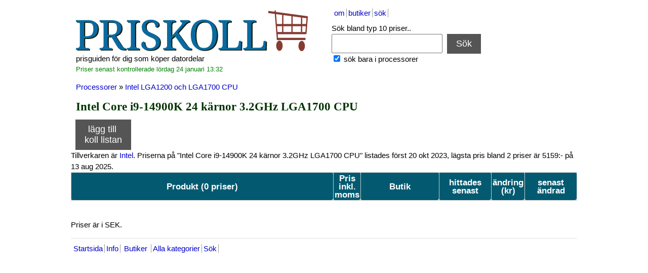

--- FILE ---
content_type: text/html; charset=utf-8
request_url: https://priskoll.se/pno_21758.html
body_size: 1573
content:

<!DOCTYPE html>
<html lang="sv-SE">
<head>
<title>Jämför priser på "Intel Core i9-14900K 24 kärnor 3.2GHz LGA1700 CPU", lägsta pris bland 2 priser är 5159:- på 13 aug 2025.</title>
<meta name="Description" content="J&auml;mf&ouml;relse av priserna p&aring; &quot;Intel Core i9-14900K 24 k&amp;auml;rnor 3.2GHz LGA1700 CPU&quot; i Sverige, l&auml;gsta pris bland 2 priser &auml;r 5159:- p&aring; 13 aug 2025." />
<link rel="SHORTCUT ICON" href="favicon.ico" />
<link rel="STYLESHEET" type="text/css" href="style.css" />
<meta name=viewport content="width=device-width, initial-scale=1"/><meta http-equiv="Content-Type" content="text/html; charset=utf-8" />

<script type="text/javascript" src="/jquery.js"></script>
<script type="text/javascript" src="/pk.js"></script>
<!-- Google tag (gtag.js) -->
<script async src="https://www.googletagmanager.com/gtag/js?id=G-5KVF5BZFXK"></script>
<script>
  window.dataLayer = window.dataLayer || [];
  function gtag(){dataLayer.push(arguments);}
  gtag('js', new Date());
  gtag('config', 'G-5KVF5BZFXK');
  
   
</script>
</head>
<body>
<div class="top"><div>
<a href="/" title="startsida" accesskey="h"><img src="images/priskoll.svg" width="460" height="90" sizes="(min-width: 450px) 50vw, 65vw" alt="Priskoll logga"/></a>
<p>prisguiden för dig som köper datordelar</p><div class="topvsm grn">Priser senast kontrollerade lördag 24 januari 13:32</div>
</div>
<div class="tn">
<ul class="inl"><li><a href="about.php" title="Om priskoll">om</a></li><li><a href="company.php" title="lista över butiker i prisjämförelsen">butiker</a></li><li><a href="search.php?sc=Processorer_2">sök</a></li></ul><form action="search.php" name="sbox" id="sbox"><label for="q">Sök 
bland typ 10 priser..</label><br/><input type="text" name="q" id="q" size="15" value="" alt="Sök - tre tecken min"/><button value="Sök">Sök</button> <br/>
<input type="checkbox" value="Processorer_2" name="sc" id="sc" checked="checked" /><label for="sc"> sök bara i processorer</label>&nbsp;<div class="sugB" id="sugB"><div class="sug" id="aSug"></div></div></form>
</div></div><a name="top" id="top"></a> 

<div class="h"><a href="cat_2.html">Processorer</a>	&raquo; <a href="cat_2.html?g=263">Intel LGA1200 och LGA1700 CPU</a></div><h1>Intel Core i9-14900K 24 kärnor 3.2GHz LGA1700 CPU</h1><div class="w"><form action="/"><input type="hidden" name="wishlist" value="gse"/><button type="submit">lägg till <br/>koll listan</button></form></div>Tillverkaren är <a href="http://www.intel.com/">Intel</a>. Priserna på &quot;Intel Core i9-14900K 24 kärnor 3.2GHz LGA1700 CPU&quot; listades först 20 okt 2023, lägsta pris bland 2 priser är 5159:- på 13 aug 2025.<table id="ptable">
<colgroup id=pcols>
<col width="50%"/>
<col width="5%"/>
<col width="15%"/>
<col width="10%"/>
<col width="5%"/>
<col width="10%"/>
</colgroup>
<thead><tr><th>Produkt (0 priser)</th><th>Pris<br/>inkl.<br/>moms</th><th>Butik</th><th>hittades senast</th><th>&auml;ndring<br/>(kr)</th><th>senast &auml;ndrad</th></tr></thead>

<tbody id="sortablebody"></tbody>
</table>
	<br style="clear:both"/>

<p>
Priser är i SEK.</p><hr />
<ul class="inl"><li><a href="/" title="hem">Startsida</a></li><li><a href="about.php" title="Om priskoll">Info</a></li><li><a href="company.php" title="lista över butiker i prisjämförelsen"> Butiker </a></li><li><a href="sitemap.php">Alla kategorier</a></li><li><a href="search.php">Sök</a></li></ul>



</body>
</html>


--- FILE ---
content_type: text/css
request_url: https://priskoll.se/style.css
body_size: 2538
content:
html, body {
    font-family: 'Franklin Gothic Medium', 'Arial Narrow', Arial, sans-serif;
    font-size: 15px;
    line-height: 1.5;
}
body{max-width: 1000px;
margin:0 auto;
}

a:link{color:#0000CC;}
a:link, a:visited {	text-decoration: none;}
a:hover {text-decoration: underline;}

h1{
font-size : 100%;
font-family: Georgia, "Bitstream Charter", serif;
}

h2, h3,h4, h5,th,td,p,div{
font-size : 100%;

}

table{
padding : 0;
empty-cells : show;
font-size : 1em;
line-height: 1.1em;
background-color : #fff;
border-collapse: collapse;


}
td{
	padding: .4em .4em .5em .4em;
	border:none;

}

tr:nth-child(even) {background: #fbfbff}
tr:nth-child(odd) {background: #e9e9e9}
td:nth-child(5), td:nth-child(3), td:nth-child(2) {
border-left:1px solid grey;
}
td:nth-child(5), td:nth-child(6)  {
	/*background: #e7e2d2;*/
	word-break: break-word;

}


ul,ol {
padding-left: 1.4em;
margin-left: .1em;
list-style: circle outside;
}
ul.catlist{
max-width: 48%;
}


ol li{
padding-bottom : 10px;
margin-bottom : 10px;
}

ul li{
margin-top : 0.25em;
}

ul.inl{

padding: 0;
margin: 0;
padding-left : .15em;

}

ul.inl li{
display: inline;
list-style-type: none;
}

ul.inl li a{
padding: 0 0.2em ;
border-right: 1px solid #999;

}

ul.plist
{
margin-left: .2em; padding-left: 0;
margin-top: 0em;
list-style: none outside;
}

ul.plist li
{
background-color: #FAFAFA;
margin-left: .6em;
margin-top: 1em;
padding-left: .4em;
line-height: 1.4em;
}

ul.plist li.b {
background-color: #FFFFF0;
border: 1px solid #aFcAa1;
padding: .6em;
}

form{
margin : 0;
padding : 0;
padding-top : .5em;
}

hr{
height : 1pt;
color : #e0e0e0;
border-style : solid none none none;
}
.ad{
padding: 0;
margin: 0;
width : 728px;
height : 90px;
background-color : #FFF;
}
.c{
	text-align: center;
	margin-left:auto;
	margin-right:auto;
}

.b tr td,.b tr {
vertical-align: bottom;
padding: 0;
margin: 0;
}

#leftcol ul li, #rightcol ul li{
font-size: 1em;
}
 
#leftcol, #rightcol {
width:45%;
float:left;
padding-left :1em;
border-left :thin solid #eee;
}

#featured-stores, #feedback, #feedbackform, .feedback, .newp, .filters {
width:190px;
float: right;
margin :.3em .3em  1.5em .3em;
padding:.7em .7em 1em .7em;
border: 1px solid #ddd;
background-color : #FAFAFA;

}
.newp{
	width: 35%;
max-width: 250px;
margin-top:-50px;
margin-right:-1px;
margin-bottom : 2px;
padding-bottom : .2em;
}

.filters{
width:20em;
margin-bottom : 1px;
padding-bottom : .1em;
}

.filt{
border: 1px solid #333;
border-radius: 2px; 
background-color : #bbb;
}
.fil{
border: 1px solid #eee;

border-radius: 2px; 

}

#featured-stores p{
margin: 0;
padding: 0;
padding-top: .7em;
}

#atstore {
width:67%;
float: left;
padding-top : 1em;
padding-bottom : 1em;
clear : left;
}

#abstore {
margin-right : 230px;
clear : left;
}	

.smlogo, .smlogol
{
float : right;
padding-right : .5em;
height : 50px;
border : 0;
}

.smlogol
{
float : left;
padding-left : .5em;
}

.mlogo
{
height : 50px;
margin-top : 1em;
border : 1px solid #eee;
}

.logoc, .logo{
float: left;
margin-right: 7px;
margin-top: 7px;
margin-bottom: 7px;
border: thin solid #eee;
clear: right;

}
.logo{
height : 60px;
width : 468px;
}

.pl{
font-size : 110%;
}

.grn {color: #008000;}
.red,red{color: #660000;}
.orange{
background-color : #FFCC66;
font-size : 1.1em;
}

input select {
font-size : 92%;
}


thead tr th, tr.hed th{
color: #fff;
font-size : 1.1em;
margin: 3px 3px 1px 2px;
background-color: rgb(3, 90, 112);
border: 1px solid #ccc;

border-radius: 4px; 

}


.vsm{
font-size: 0.85em;
}
.hlf{
color: #011;
width : 50%;
}

.g, small.g a:link, small.g a:visited{
color : #666;
text-decoration: none;
}
small.g a:hover {text-decoration: underline; color: black;}

th, .smG th{
padding: 3px 1px 3px 1px;
font-size: 1.1em;
border-radius: 2px; 
background: #cdd9e3;
}
tr.hed th{
	background: #d4dbe0;
	color : #000;
}


.smW td,  .smG td, .smLG td{
border-right: 1px solid #EEE;
border-bottom: 1px solid #DDD;
padding: .4em .4em .3em .5em;
}
th small{
font-weight: normal;
}

.smW td, .smW th, .W{
background-color : White;
}

tr.smLG td.smW, tr.smG td.smW{
background-color : White;
vertical-align : top;
padding : .3em 0 .3em 0;

}
.smG td,   div.smG{
background-color : #FAFAFA;
}



div.smG{
border:1px solid #FAFAFA;
border-right:1px solid #E9E9E9;
}

div.smG ul,div.feedback ul,div.newp ul,tr.smLG td ul{
list-style-type:none;
margin: 0;
padding: 0;
padding-left: .6em;
}

div.notes{
float:right;
width:15em;
max-width:50%;
margin-top:-2em;

}
.smLG td{
text-align: left;
padding: .2em .7em .4em .3em;
background-color: #FAFAFA;
}
td.smLGC a img, td.smLGC img{
margin : 10px 0px 5px 0px;
border : 1px solid #DCDCDC;
}
 td.smLGC{ 
text-align: center;
background-color : #FAFAFA;
vertical-align : bottom;
}

button, #bq, #all{
 font-size: 1.2em;
}
button{
	color: white;
	background-color: #555555;
	border: none;
	padding: .5em 1em;
	margin-left: .5em;
	cursor: pointer;
   }
   

table.sm{ /*admin*/
border: 1px solid #AAA;
background-color: #E9E9E9;
width: 40em;
}

table.sm tr td{
text-align: left;
background-color : #FAFAFA;

}

table.co tr td{
border-left: 1px solid #DCDCDC;
padding : 2px 0 0 7px;

}
table.co tr th{
padding : 3px 0px 4px 0px;

}


.r, td.r , th.r, .r strong{
text-align : right;
}

h5{
font-size : 1.0em;
padding-bottom : 1px;
margin-bottom : 1px;
margin-top : 1px;
padding-top : 1px;
}
h1 {
font-size : 1.5em;
margin : 0.5em 0  1px 10px;
padding : 0;
color: #030;
clear:left;
}

h3, h2, td.nav h2 {
padding-top : 0.7em;
margin : 0.5em 0  1px 4px;
font-size : 1.4em;
color: #030;
clear:left;
}
.newp h2 {
padding-top : 0;
margin-bottom : 0.2em;
margin-top : 0;
}

h4{
font-size : 1.2em;
}

.h{clear:left;padding-top : 0.5em;
	margin : 0.5em 0  1px 10px;
}

.b{ font-weight : bold;}

div.nav div.w, .rght {
text-align:right;
display: inline;
border : none;
padding: 0 0 0 0;
padding-top:1em;

}

div.top{
padding: 1em 0;
margin: 0  auto 0 10px;
width:100%;

}
#top {
clear:both;
width:100%;
display:block; 

}
#sbox input,select, input#bq{
font-size:1.3em;
padding: .3em .6em;


}

div.topvsm {

font-size: 0.85em;
padding: 0 1em 0 1em;
}

div.top div {
float: left;
margin: 0 1em 0 0;
padding: 0 1em 0 0;


}
div.top div a img {
float: left;
margin: 0 15px 0 0px;

}
div.top div p {
clear:both;
margin: 0;

}


.sugB {
display: none;
font-size: 0.9em;
margin: 0.5em 0 0 0;
padding: 0.3em;
height: 20em;
background-color: #fcfcfc;
border: 1px solid #000;
overflow: auto;
box-shadow: 0px 3px 3px rgba(0,0,0,0.2);
position: absolute;	
top: 4.5em;
left: 0;
float: left;
width: 19em;
z-index: 100;

}
.sug {
    margin: 0;
    padding: 0;
}
.sug ul {
    margin: 0;
    padding: 0;
	text-align:left;
}

.sug li {
    margin: 0 0 0.4em 0;
    padding: 0;
	width: 18em;
	border-bottom: 1px solid grey;
}

td.pw
{
padding-left: 22px;
background: url(logo/pw.gif) no-repeat left;
}
td.pi
{
padding-left: 22px;
background: url(logo/pi.gif) no-repeat left;
}

#ptable{
border:none; 
width:100%; 

}
div.wrapper{

	clear:both;
	position:relative;
	padding-right:171px;
	padding-left: 10px;
	overflow:hidden;

}

div.left_box{
    margin: 0;
	width: 100%;
}
div.left_box h1, div.left_box h2{
margin-left:0;
}

div.right_box{
    float: right;
	text-align:center;
	padding: 0 auto 0 auto;
	 width: 161px;          /* RC width */
  margin-right: -171px;   /*RC width */
}
@media only screen and (max-width: 480px){
body {
   width:100%;
     max-width:100%;
}
div.top div img{

width:100%;
   max-width:100%;


}
}



--- FILE ---
content_type: image/svg+xml
request_url: https://priskoll.se/images/priskoll.svg
body_size: 44396
content:
<?xml version="1.0" encoding="UTF-8" standalone="no"?>
<svg
   xmlns:osb="http://www.openswatchbook.org/uri/2009/osb"
   xmlns:dc="http://purl.org/dc/elements/1.1/"
   xmlns:cc="http://creativecommons.org/ns#"
   xmlns:rdf="http://www.w3.org/1999/02/22-rdf-syntax-ns#"
   xmlns:svg="http://www.w3.org/2000/svg"
   xmlns="http://www.w3.org/2000/svg"
   xmlns:xlink="http://www.w3.org/1999/xlink"
   width="460"
   height="90"
   viewBox="0 0 121.70834 23.8125"
   version="1.1"
   id="svg8">
  <defs
     id="defs2">
    <linearGradient
       id="linearGradient4776"
       osb:paint="solid">
      <stop
         style="stop-color:#102117;stop-opacity:1;"
         offset="0"
         id="stop4774" />
    </linearGradient>
    <font
       horiz-adv-x="1024"
       id="font4681"
       horiz-origin-x="0"
       horiz-origin-y="0"
       vert-origin-x="45"
       vert-origin-y="90"
       vert-adv-y="90">
      <font-face
         units-per-em="1024"
         id="font-face4683"
         font-family="SVGFont 1" />
      <missing-glyph
         d="m 113.33219,817.25509 c -1.05774,0 -1.98372,-0.17498 -2.7754,-0.52539 -0.79167,-0.34393 -1.44571,-0.83475 -1.96484,-1.47071 -0.51913,-0.63593 -0.9084,-1.40464 -1.16797,-2.30664 -0.25957,-0.8955 -0.39062,-1.89489 -0.39062,-2.99804 0,-1.10316 0.13105,-2.1091 0.39062,-3.01758 0.25957,-0.90199 0.64884,-1.67398 1.16797,-2.31641 0.51913,-0.64242 1.16989,-1.13786 1.95508,-1.48828 0.78518,-0.35041 1.70789,-0.52539 2.76562,-0.52539 1.00582,0 1.89708,0.17498 2.67579,0.52539 0.77869,0.35042 1.43468,0.84586 1.96679,1.48828 0.53211,0.64243 0.93449,1.41442 1.20703,2.31641 0.27255,0.90199 0.40821,1.90138 0.40821,2.99805 0,1.10964 -0.13566,2.11231 -0.40821,3.00781 -0.27254,0.90199 -0.67492,1.6707 -1.20703,2.30664 -0.53211,0.64242 -1.18482,1.13654 -1.95703,1.48047 -0.77221,0.35041 -1.6602,0.52539 -2.66601,0.52539 z m -26.330085,-0.0195 c -0.629447,0 -1.210077,-0.0819 -1.742189,-0.24414 -0.532109,-0.16223 -0.993463,-0.39751 -1.382813,-0.70899 -0.389348,-0.30499 -0.693431,-0.68115 -0.914061,-1.1289 -0.214143,-0.44775 -0.322265,-0.95826 -0.322265,-1.5293 0,-0.54509 0.07536,-1.03398 0.224607,-1.46875 0.149251,-0.43477 0.376656,-0.8306 0.681641,-1.1875 0.30499,-0.35041 0.68771,-0.67283 1.14844,-0.96484 0.460727,-0.28553 0.998765,-0.55357 1.615233,-0.80665 0.584023,-0.24009 1.071589,-0.47077 1.460937,-0.6914 0.395838,-0.21414 0.713028,-0.44154 0.953124,-0.68164 0.240099,-0.23361 0.4118,-0.4905 0.515626,-0.76953 0.103827,-0.27904 0.156249,-0.5995 0.156249,-0.96289 0,-0.81115 -0.253611,-1.43437 -0.759764,-1.86914 -0.499666,-0.42829 -1.196295,-0.64258 -2.091799,-0.64258 -0.467217,0 -0.866317,0.0885 -1.197263,0.26367 -0.330949,0.17521 -0.604218,0.40721 -0.818361,0.69922 -0.214141,0.29201 -0.37601,0.63081 -0.486328,1.01367 -0.103826,0.38286 -0.166079,0.78196 -0.185547,1.19727 -0.460727,0 -0.817235,-0.12451 -1.070311,-0.3711 -0.24659,-0.24659 -0.369142,-0.57033 -0.369142,-0.97265 0,-0.41531 0.08324,-0.79803 0.251952,-1.14844 0.16872,-0.34393 0.419055,-0.64013 0.750001,-0.88672 0.337437,-0.2401 0.75292,-0.42818 1.246095,-0.56445 0.499663,-0.13628 1.07374,-0.20313 1.722655,-0.20313 0.746252,0 1.421902,0.0865 2.02539,0.26172 0.603491,0.1817 1.118593,0.44514 1.546876,0.78906 0.428284,0.34393 0.755304,0.76269 0.982422,1.25586 0.233609,0.49967 0.351563,1.06391 0.351563,1.69336 0,0.51264 -0.08519,0.97072 -0.253908,1.37305 -0.168717,0.40881 -0.412499,0.77515 -0.730467,1.09961 -0.317968,0.33094 -0.707239,0.62847 -1.167969,0.89453 -0.454239,0.26605 -0.972618,0.51967 -1.556641,0.75976 -0.577533,0.23361 -1.065099,0.45774 -1.460937,0.67188 -0.395838,0.22063 -0.716304,0.45131 -0.96289,0.69141 -0.240099,0.24658 -0.4118,0.5179 -0.515625,0.8164 -0.103825,0.30499 -0.15625,0.6569 -0.15625,1.05274 0,0.34392 0.0557,0.65456 0.166016,0.93359 0.110312,0.27903 0.268909,0.51626 0.476562,0.71094 0.207653,0.20116 0.461264,0.3532 0.759767,0.45703 0.304988,0.11031 0.648388,0.16601 1.031248,0.16601 0.421796,0 0.775025,-0.0753 1.060547,-0.22461 0.285523,-0.14923 0.5162,-0.34388 0.691407,-0.58398 0.175207,-0.23361 0.299712,-0.5036 0.371091,-0.80859 0.07787,-0.2985 0.115237,-0.60259 0.115237,-0.91407 0.480198,0 0.859639,0.10618 1.138671,0.32032 0.285523,0.22063 0.429686,0.54632 0.429686,0.97461 0,0.29201 -0.08519,0.56988 -0.253904,0.83593 -0.16223,0.27255 -0.402736,0.51305 -0.720704,0.72071 -0.317969,0.20765 -0.707239,0.3728 -1.167969,0.49609 -0.460729,0.12329 -0.988936,0.18555 -1.585936,0.18555 z m -37.212892,-0.20511 v -0.83594 h 0.253906 c 0.220631,0 0.428373,-0.0164 0.623047,-0.0488 0.201164,-0.026 0.37614,-0.0882 0.525391,-0.18554 0.14925,-0.0973 0.26525,-0.23628 0.349609,-0.41797 0.09085,-0.17521 0.136719,-0.40916 0.136719,-0.70117 v -2.60743 -7.16406 c 0,-0.31148 -0.04259,-0.56181 -0.126953,-0.75 -0.08436,-0.18818 -0.200359,-0.33562 -0.34961,-0.43945 -0.14925,-0.0973 -0.324227,-0.16091 -0.52539,-0.19336 -0.194675,-0.0325 -0.405693,-0.0488 -0.632813,-0.0488 h -0.253906 v -0.83789 h 6.201172 v 0.83789 h -0.66211 c -0.220629,0 -0.431649,0.0131 -0.632812,0.0391 -0.194674,0.0324 -0.366375,0.0947 -0.515625,0.18555 -0.14925,0.0909 -0.268527,0.22323 -0.359375,0.39844 -0.08436,0.18169 -0.126953,0.41892 -0.126953,0.71094 v 3.36718 h 1.255859 c 0.98635,0 1.820593,0.12256 2.501953,0.36914 0.681361,0.25308 1.232503,0.5886 1.654297,1.00391 0.421795,0.42179 0.722601,0.90413 0.904297,1.44922 0.188185,0.54509 0.283203,1.11261 0.283203,1.70312 0,0.64892 -0.101571,1.22955 -0.302734,1.74219 -0.194674,0.51264 -0.492204,0.94779 -0.894531,1.30469 -0.402327,0.36339 -0.912829,0.63994 -1.529297,0.82812 -0.616469,0.19468 -1.342588,0.29102 -2.179688,0.29102 z m 12.03125,0 v -0.83594 h 0.253906 c 0.220631,0 0.428373,-0.0164 0.623047,-0.0488 0.201164,-0.026 0.37614,-0.0882 0.525391,-0.18554 0.14925,-0.0973 0.26525,-0.23628 0.349609,-0.41797 0.09085,-0.17521 0.136719,-0.40916 0.136719,-0.70117 v -9.86914 c 0,-0.29202 -0.04587,-0.52925 -0.136719,-0.71094 -0.08436,-0.17521 -0.200359,-0.30759 -0.349609,-0.39844 -0.149251,-0.0908 -0.324227,-0.1531 -0.525391,-0.18555 -0.194674,-0.026 -0.402416,-0.0391 -0.623047,-0.0391 H 61.820463 V 802.8 h 5.802734 v 0.83789 h -0.263672 c -0.220628,0 -0.431649,0.0131 -0.632812,0.0391 -0.194674,0.0324 -0.366375,0.0947 -0.515625,0.18555 -0.14925,0.0909 -0.27048,0.22323 -0.361328,0.39844 -0.08436,0.18169 -0.125,0.41892 -0.125,0.71094 v 4.10742 h 1.654297 l 2.695312,-4.48828 c 0.22712,-0.37637 0.438138,-0.68046 0.632813,-0.91407 0.201163,-0.23361 0.44167,-0.41514 0.720703,-0.54492 0.279033,-0.12978 0.615881,-0.21825 1.011719,-0.26367 0.402327,-0.0454 0.916104,-0.0684 1.539062,-0.0684 h 0.28125 v 0.83789 h -0.05859 c -0.421794,0 -0.791407,0.13238 -1.109375,0.39844 -0.317968,0.26605 -0.644986,0.66515 -0.982422,1.19726 l -2.734378,4.32228 c 0.350411,0.1168 0.700367,0.27212 1.050781,0.4668 0.350414,0.19467 0.664326,0.43845 0.943359,0.73047 0.279033,0.29201 0.503157,0.63541 0.671875,1.03125 0.175207,0.40232 0.263672,0.87023 0.263672,1.40234 0,1.28485 -0.422036,2.24492 -1.265625,2.88086 -0.843589,0.64242 -2.129356,0.96289 -3.855469,0.96289 z m 13.082031,0 v -0.83594 h 0.253907 c 0.227119,0 0.438138,-0.0164 0.632812,-0.0488 0.201163,-0.0324 0.37614,-0.10125 0.525392,-0.20507 0.149249,-0.0973 0.26525,-0.23955 0.349607,-0.42774 0.08436,-0.18818 0.126955,-0.43852 0.126955,-0.75 v -9.69336 c 0,-0.31148 -0.04259,-0.56181 -0.126955,-0.75 -0.08436,-0.18818 -0.200358,-0.33562 -0.349607,-0.43945 -0.149252,-0.0973 -0.324229,-0.16091 -0.525392,-0.19336 -0.194674,-0.0325 -0.405693,-0.0488 -0.632812,-0.0488 h -0.253907 v -0.83789 h 5.802736 v 0.83789 h -0.263673 c -0.22063,0 -0.431649,0.0164 -0.632812,0.0488 -0.201165,0.0324 -0.376142,0.096 -0.525391,0.19336 -0.142761,0.10383 -0.258762,0.25127 -0.34961,0.43945 -0.08436,0.18819 -0.126952,0.43852 -0.126952,0.75 v 9.69336 c 0,0.31148 0.04259,0.56182 0.126952,0.75 0.09085,0.18819 0.206849,0.3304 0.34961,0.42774 0.149249,0.10382 0.324226,0.17263 0.525391,0.20507 0.201163,0.0324 0.412182,0.0488 0.632812,0.0488 h 0.263673 v 0.83594 z m 18.183593,0 v -0.83594 h 0.251955 c 0.220631,0 0.428371,-0.0164 0.623046,-0.0488 0.201163,-0.026 0.37614,-0.0882 0.525391,-0.18554 0.149249,-0.0973 0.267203,-0.23628 0.351563,-0.41797 0.09085,-0.17521 0.136718,-0.40916 0.136718,-0.70117 v -9.86914 c 0,-0.29202 -0.04587,-0.52925 -0.136718,-0.71094 -0.08436,-0.17521 -0.202314,-0.30759 -0.351563,-0.39844 -0.149251,-0.0908 -0.324228,-0.1531 -0.525391,-0.18555 -0.194675,-0.026 -0.402415,-0.0391 -0.623046,-0.0391 H 93.086087 V 802.8 h 5.800781 v 0.83789 h -0.26367 c -0.22063,0 -0.4297,0.0164 -0.63086,0.0488 -0.20116,0.0324 -0.37809,0.096 -0.52734,0.19336 -0.14277,0.10383 -0.25876,0.25127 -0.34961,0.43945 -0.08436,0.18819 -0.126956,0.43852 -0.126956,0.75 v 3.07422 l 1.693356,1.37305 3.437502,-4.92578 c 0.24659,-0.35691 0.47532,-0.65116 0.68946,-0.88477 0.22063,-0.22712 0.47752,-0.40865 0.76953,-0.54492 0.29201,-0.13627 0.65179,-0.23129 1.08008,-0.2832 0.42828,-0.0519 0.9781,-0.0781 1.64648,-0.0781 h 0.21289 v 0.83789 h -0.0391 c -0.36988,0 -0.73294,0.13238 -1.08984,0.39844 -0.35042,0.27254 -0.71675,0.67164 -1.09961,1.19726 l -4.20508,5.85938 2.89062,3.25195 c 0.25957,0.29201 0.50008,0.55218 0.72071,0.7793 0.22712,0.23361 0.44469,0.42824 0.65234,0.58398 0.21414,0.16223 0.42516,0.28479 0.63281,0.36914 0.21415,0.0908 0.43499,0.13672 0.66211,0.13672 v 0.81641 h -4.41015 v -0.81641 c 0.33094,0 0.578,-0.0328 0.74023,-0.0976 0.16223,-0.0584 0.24219,-0.17113 0.24219,-0.33985 0,-0.0973 -0.0177,-0.20546 -0.0566,-0.32226 -0.0324,-0.11681 -0.0914,-0.25247 -0.17578,-0.40821 -0.0779,-0.15574 -0.18927,-0.33071 -0.33204,-0.52539 -0.14276,-0.18818 -0.32101,-0.40575 -0.53515,-0.65234 l -4.126956,-4.73047 v 5.625 c 0,0.31148 0.04259,0.56182 0.126954,0.75 0.0908,0.18819 0.20685,0.3304 0.34961,0.42774 0.14925,0.10382 0.32618,0.17263 0.52734,0.20507 0.20116,0.0324 0.41023,0.0488 0.63086,0.0488 h 0.26367 v 0.83594 z m 28.382813,0 v -0.83594 h 0.25391 c 0.22712,0 0.43814,-0.0164 0.63281,-0.0488 0.20117,-0.0324 0.37614,-0.10125 0.52539,-0.20507 0.14925,-0.0973 0.26525,-0.23955 0.34961,-0.42774 0.0844,-0.18818 0.12695,-0.43852 0.12695,-0.75 v -9.69336 c 0,-0.31148 -0.0426,-0.56181 -0.12695,-0.75 -0.0844,-0.18818 -0.20036,-0.33562 -0.34961,-0.43945 -0.14925,-0.0973 -0.32422,-0.16091 -0.52539,-0.19336 -0.19467,-0.0325 -0.40569,-0.0488 -0.63281,-0.0488 h -0.25391 v -0.83789 h 10.6875 l 0.13672,4.2832 h -1.04101 l -0.19532,-1.48828 c -0.026,-0.21414 -0.0784,-0.42843 -0.15625,-0.64258 -0.0714,-0.21414 -0.17427,-0.40877 -0.31054,-0.58398 -0.13628,-0.16872 -0.31125,-0.30961 -0.52539,-0.41992 -0.20766,-0.10383 -0.46127,-0.1543 -0.75977,-0.1543 h -3.93164 v 11.04688 c 0,0.29201 0.0406,0.52596 0.125,0.70117 0.0908,0.18169 0.21208,0.32063 0.36133,0.41797 0.14925,0.0973 0.32095,0.15959 0.51562,0.18554 0.20116,0.0324 0.41219,0.0488 0.63282,0.0488 h 0.26171 v 0.83594 z m 12.41992,0 v -0.83594 h 0.25391 c 0.22712,0 0.43814,-0.0164 0.63281,-0.0488 0.20117,-0.0324 0.37614,-0.10125 0.52539,-0.20507 0.14926,-0.0973 0.26525,-0.23955 0.34961,-0.42774 0.0844,-0.18818 0.12696,-0.43852 0.12696,-0.75 v -9.69336 c 0,-0.31148 -0.0426,-0.56181 -0.12696,-0.75 -0.0844,-0.18818 -0.20035,-0.33562 -0.34961,-0.43945 -0.14925,-0.0973 -0.32422,-0.16091 -0.52539,-0.19336 -0.19467,-0.0325 -0.40569,-0.0488 -0.63281,-0.0488 h -0.25391 v -0.83789 h 10.68751 l 0.13672,4.2832 h -1.04102 l -0.19532,-1.48828 c -0.026,-0.21414 -0.0784,-0.42843 -0.15624,-0.64258 -0.0714,-0.21414 -0.17428,-0.40877 -0.31055,-0.58398 -0.13628,-0.16872 -0.31125,-0.30961 -0.5254,-0.41992 -0.20765,-0.10383 -0.46125,-0.1543 -0.75975,-0.1543 h -3.93165 v 11.04688 c 0,0.29201 0.0426,0.52596 0.12695,0.70117 0.0909,0.18169 0.21013,0.32063 0.35938,0.41797 0.14925,0.0973 0.32095,0.15959 0.51562,0.18554 0.20117,0.0324 0.41219,0.0488 0.63282,0.0488 h 0.26367 v 0.83594 z m -20.55663,-0.85547 c 0.73976,0 1.36298,-0.13893 1.86913,-0.41797 0.51265,-0.27903 0.92813,-0.6847 1.2461,-1.21679 0.32445,-0.53211 0.55646,-1.1881 0.69922,-1.9668 0.14276,-0.77221 0.21484,-1.65232 0.21484,-2.63867 0,-0.98635 -0.0721,-1.86779 -0.21484,-2.64649 -0.14276,-0.77221 -0.37477,-1.42819 -0.69922,-1.9668 -0.31797,-0.5321 -0.73673,-0.94104 -1.25586,-1.22656 -0.51264,-0.27903 -1.13915,-0.41797 -1.87891,-0.41797 -0.73976,0 -1.36954,0.13894 -1.88867,0.41797 -0.51264,0.28552 -0.9314,0.69446 -1.25586,1.22656 -0.32446,0.53862 -0.56169,1.19459 -0.71093,1.9668 -0.14277,0.7787 -0.2129,1.66014 -0.2129,2.64649 0,0.98635 0.0701,1.86646 0.2129,2.63867 0.14924,0.7787 0.38647,1.43469 0.71093,1.9668 0.33095,0.5321 0.75626,0.93776 1.27539,1.21679 0.51913,0.27904 1.14891,0.41797 1.88868,0.41797 z m -59.63868,-0.0977 h 1.353515 c 0.564556,0 1.040339,-0.0688 1.429688,-0.20507 0.395838,-0.12979 0.718256,-0.33098 0.964844,-0.60352 0.246587,-0.27254 0.424841,-0.61594 0.535156,-1.03125 0.110315,-0.40882 0.164062,-0.89115 0.164062,-1.44922 0,-0.62945 -0.06358,-1.16943 -0.193359,-1.61719 -0.123294,-0.44126 -0.321206,-0.80432 -0.59375,-1.08984 -0.272544,-0.27903 -0.622498,-0.4835 -1.050781,-0.61328 -0.428284,-0.12329 -0.945338,-0.18555 -1.548828,-0.18555 H 53.69351 Z m 12.03125,0 h 1.351562 c 0.564556,0 1.042292,-0.0557 1.431641,-0.16601 0.395838,-0.10383 0.716303,-0.27553 0.962891,-0.51563 0.246587,-0.23361 0.426794,-0.53769 0.537109,-0.91406 0.110315,-0.36988 0.164062,-0.8214 0.164062,-1.35351 0,-0.51914 -0.05242,-0.97394 -0.15625,-1.36329 -0.09734,-0.38934 -0.262484,-0.71309 -0.496093,-0.97265 -0.233609,-0.25957 -0.544245,-0.4542 -0.933594,-0.58399 -0.389349,-0.12978 -0.876914,-0.19531 -1.460937,-0.19531 H 65.72476 Z"
         id="missing-glyph4685" />
    </font>
    <font
       horiz-adv-x="1024"
       id="font4687"
       horiz-origin-x="0"
       horiz-origin-y="0"
       vert-origin-x="45"
       vert-origin-y="90"
       vert-adv-y="90">
      <font-face
         units-per-em="1024"
         id="font-face4689"
         font-family="SVGFont 2" />
      <missing-glyph
         d="M0,0h1000v1024h-1000z"
         id="missing-glyph4691" />
      <glyph
         glyph-name="glyph 1"
         id="glyph4693" />
    </font>
    <linearGradient
       xlink:href="#linearGradient4776"
       id="linearGradient4778"
       x1="70.099609"
       y1="231.9209"
       x2="102.3457"
       y2="231.9209"
       gradientUnits="userSpaceOnUse" />
  </defs>
  <metadata
     id="metadata5">
    <rdf:RDF>
      <cc:Work
         rdf:about="">
        <dc:format>image/svg+xml</dc:format>
        <dc:type
           rdf:resource="http://purl.org/dc/dcmitype/StillImage" />
        <dc:title></dc:title>
      </cc:Work>
    </rdf:RDF>
  </metadata>
  <g
     id="layer1"
     transform="translate(-19.099732,-220.33123)"
     style="display:inline">
    <g
       transform="translate(0,-1.0583334)"
       id="g4580">
      <g
         transform="matrix(0.55109669,0,0,0.93808085,61.156999,9.0131404)"
         style="display:inline;fill:#863b32;fill-opacity:1"
         id="g3833">
        <ellipse
           style="fill:#863b32;fill-opacity:1;stroke-width:0.26458332"
           id="path3733"
           cx="116.6529"
           cy="247.62686"
           rx="3.0710564"
           ry="2.8820686" />
        <ellipse
           style="fill:#863b32;fill-opacity:1;stroke-width:0.26458332"
           id="path3733-2"
           cx="137.77232"
           cy="247.7686"
           rx="3.0710564"
           ry="2.8820686" />
        <rect
           style="fill:#863b32;fill-opacity:1;stroke-width:0.25792885"
           id="rect3752"
           width="27.119791"
           height="1.2284226"
           x="114.2433"
           y="243.23289" />
        <rect
           style="fill:#863b32;fill-opacity:1;stroke-width:0.26458332"
           id="rect3752-7"
           width="28.537201"
           height="1.2284226"
           x="113.86533"
           y="235.53162" />
        <rect
           style="fill:#863b32;fill-opacity:1;stroke-width:0.26061103"
           id="rect3752-0"
           width="27.686754"
           height="1.2284226"
           x="113.7916"
           y="239.98888" />
        <rect
           style="fill:#863b32;fill-opacity:1;stroke-width:0.30259207"
           id="rect3752-9"
           width="37.325146"
           height="1.2284226"
           x="123.91394"
           y="219.04564"
           transform="rotate(4.554202)" />
        <rect
           style="fill:#863b32;fill-opacity:1;stroke-width:0.15558742"
           id="rect3752-00"
           width="9.8989191"
           height="1.2246034"
           x="-257.94778"
           y="175.84792"
           transform="matrix(0.13220699,-0.99122213,0.99657579,-0.08268434,0,0)" />
        <rect
           style="fill:#863b32;fill-opacity:1;stroke-width:0.20110276"
           id="rect3752-4"
           width="16.650448"
           height="1.2163104"
           x="-241.47469"
           y="81.923897"
           transform="matrix(-0.13452104,-0.99091074,0.99799789,0.06324717,0,0)" />
        <rect
           style="fill:#863b32;fill-opacity:1;stroke-width:0.16399215"
           id="rect3752-1"
           width="10.963102"
           height="1.22842"
           x="-240.58282"
           y="120.56559"
           transform="matrix(0.00579035,-0.99998324,0.99999963,8.5456261e-4,0,0)" />
        <rect
           style="fill:#863b32;fill-opacity:1;stroke-width:0.1444647"
           id="rect3752-3"
           width="8.5077"
           height="1.2284164"
           x="-239.80278"
           y="139.6911"
           transform="matrix(0.01115445,-0.99993779,0.99999951,9.9135091e-4,0,0)" />
        <rect
           style="fill:#863b32;fill-opacity:1;stroke-width:0.15453266"
           id="rect3752-1-0"
           width="9.7348204"
           height="1.2284199"
           x="-240.30528"
           y="129.52751"
           transform="matrix(0.00652094,-0.99997874,0.99999971,7.5881524e-4,0,0)" />
      </g>
      <g
         transform="matrix(3.0785451,0,0,3.0785451,-196.11972,-477.92988)"
         id="text4705"
         style="font-style:normal;font-variant:normal;font-weight:normal;font-stretch:normal;font-size:7.05555534px;line-height:125.99999905%;font-family:'Droid Serif';-inkscape-font-specification:'Droid Serif, Normal';font-variant-ligatures:normal;font-variant-caps:normal;font-variant-numeric:normal;font-feature-settings:normal;text-align:start;letter-spacing:0px;word-spacing:0px;writing-mode:lr-tb;text-anchor:start;fill:#000000;fill-opacity:1;stroke:none;stroke-width:0.26458332px;stroke-linecap:butt;stroke-linejoin:miter;stroke-opacity:1"
         aria-label="PRISKOLL">
        <path
           d="m 91.830078,229.32812 c -0.374367,0 -0.70222,0.0635 -0.982422,0.1875 -0.280201,0.12174 -0.511574,0.29446 -0.695312,0.51954 -0.183739,0.22508 -0.322193,0.49716 -0.414063,0.8164 -0.09187,0.31695 -0.138672,0.6701 -0.138672,1.06055 0,0.39045 0.0468,0.74682 0.138672,1.06836 0.09187,0.31925 0.230324,0.59294 0.414063,0.82031 0.183738,0.22738 0.413501,0.40333 0.691406,0.52734 0.277905,0.12405 0.604149,0.18555 0.978516,0.18555 0.355993,0 0.671658,-0.0615 0.947265,-0.18555 0.275608,-0.12402 0.508934,-0.29996 0.697266,-0.52734 0.188331,-0.22737 0.329318,-0.50106 0.425781,-0.82031 0.09646,-0.31925 0.144531,-0.6724 0.144531,-1.06055 0,-0.39274 -0.04807,-0.7475 -0.144531,-1.06445 -0.09646,-0.31925 -0.23745,-0.59133 -0.425781,-0.81641 -0.188332,-0.22738 -0.420049,-0.40171 -0.693359,-0.52344 -0.273313,-0.12399 -0.587367,-0.18748 -0.94336,-0.1875 z m -9.007812,0.008 c -0.222783,0 -0.428856,0.0285 -0.617188,0.0859 -0.188332,0.0574 -0.352431,0.1417 -0.490234,0.25195 -0.137804,0.10794 -0.244177,0.23996 -0.322266,0.39844 -0.07579,0.15847 -0.115234,0.3389 -0.115234,0.54101 0,0.19293 0.02725,0.36761 0.08008,0.52149 0.05282,0.15388 0.132288,0.2936 0.240234,0.41992 0.107947,0.12402 0.245135,0.23844 0.408203,0.34179 0.163068,0.10106 0.352124,0.19559 0.570313,0.28516 0.206706,0.085 0.379774,0.16605 0.517578,0.24414 0.140101,0.0758 0.252912,0.15721 0.337891,0.24219 0.08498,0.0827 0.144894,0.17272 0.18164,0.27148 0.03675,0.0988 0.05664,0.21319 0.05664,0.3418 0,0.28709 -0.09039,0.50628 -0.269531,0.66016 -0.176848,0.15158 -0.423286,0.22851 -0.740235,0.22851 -0.165364,0 -0.306695,-0.0317 -0.423828,-0.0937 -0.117133,-0.062 -0.21327,-0.14467 -0.289062,-0.24805 -0.07579,-0.10335 -0.134783,-0.22191 -0.173828,-0.35742 -0.03675,-0.1355 -0.05756,-0.27684 -0.06445,-0.42382 -0.163067,-3e-5 -0.289333,0.0436 -0.378906,0.13085 -0.08728,0.0873 -0.130859,0.20135 -0.130859,0.34375 0,0.147 0.03013,0.28223 0.08984,0.40625 0.05971,0.12173 0.148492,0.22718 0.265626,0.31446 0.119427,0.0849 0.264901,0.15095 0.439453,0.19922 0.176848,0.0483 0.381655,0.0723 0.611328,0.0723 0.264124,0 0.501249,-0.0298 0.714843,-0.0918 0.213596,-0.0643 0.397245,-0.15758 0.548829,-0.2793 0.151584,-0.12173 0.267271,-0.27076 0.347656,-0.44531 0.08268,-0.17685 0.125,-0.37683 0.125,-0.59961 0,-0.18144 -0.03013,-0.34394 -0.08984,-0.48633 -0.05971,-0.1447 -0.147228,-0.27384 -0.259765,-0.38867 -0.11254,-0.11714 -0.249042,-0.22224 -0.41211,-0.31641 -0.160771,-0.0942 -0.346028,-0.18455 -0.552734,-0.26953 -0.20441,-0.0827 -0.375525,-0.16054 -0.515625,-0.23633 -0.140101,-0.0781 -0.254521,-0.16111 -0.341797,-0.24609 -0.08498,-0.0873 -0.144894,-0.18341 -0.181641,-0.28907 -0.03675,-0.10794 -0.05469,-0.23099 -0.05469,-0.37109 0,-0.12173 0.01955,-0.23327 0.05859,-0.33203 0.03904,-0.0988 0.09447,-0.1811 0.167968,-0.25 0.0735,-0.0712 0.163882,-0.12538 0.269532,-0.16211 0.107945,-0.0391 0.229727,-0.0586 0.365234,-0.0586 0.149288,0 0.273944,0.0253 0.375,0.0781 0.101055,0.0528 0.182129,0.12205 0.24414,0.20703 0.06201,0.0827 0.105593,0.17721 0.13086,0.28516 0.02756,0.10565 0.04102,0.21397 0.04102,0.32422 0.169956,0 0.305536,-0.0375 0.404296,-0.11328 0.101056,-0.0781 0.150391,-0.19217 0.150391,-0.34375 0,-0.10336 -0.03013,-0.20271 -0.08984,-0.29688 -0.05742,-0.0965 -0.141366,-0.18236 -0.253906,-0.25586 -0.112539,-0.0735 -0.250995,-0.13218 -0.414063,-0.17578 -0.163066,-0.0437 -0.349247,-0.0644 -0.560546,-0.0644 z m -12.722657,0.0723 v 0.29688 h 0.08984 c 0.07809,0 0.151802,0.006 0.220703,0.0176 0.0712,0.009 0.13272,0.03 0.185547,0.0645 0.05282,0.0344 0.09514,0.0841 0.125,0.14844 0.03215,0.062 0.04687,0.14469 0.04687,0.24804 v 3.45899 c 0,0.11024 -0.01506,0.19902 -0.04492,0.26562 -0.02985,0.0666 -0.07022,0.11757 -0.123047,0.1543 -0.05282,0.0345 -0.114347,0.0569 -0.185547,0.0684 -0.0689,0.0115 -0.144223,0.0176 -0.224609,0.0176 h -0.08984 v 0.29687 h 2.195313 v -0.29687 h -0.234375 c -0.07809,0 -0.153413,-0.004 -0.224609,-0.0137 -0.0689,-0.0115 -0.128814,-0.0323 -0.181641,-0.0645 -0.05283,-0.0322 -0.09675,-0.0806 -0.128906,-0.14258 -0.02986,-0.0643 -0.04492,-0.1486 -0.04492,-0.25195 v -1.1914 h 0.445312 c 0.349104,-3e-5 0.643609,-0.0436 0.884766,-0.13086 0.241157,-0.0896 0.43665,-0.20849 0.585937,-0.35547 0.14929,-0.14929 0.256006,-0.3188 0.320313,-0.51172 0.06661,-0.19293 0.09961,-0.39452 0.09961,-0.60352 0,-0.22967 -0.03427,-0.43575 -0.105468,-0.61719 -0.0689,-0.18144 -0.175963,-0.33461 -0.31836,-0.46093 -0.142397,-0.12862 -0.322825,-0.22637 -0.541016,-0.29297 -0.218187,-0.0689 -0.475206,-0.10352 -0.771484,-0.10352 z m 4.021485,0 v 0.29688 h 0.08984 c 0.07809,0 0.151801,0.006 0.220703,0.0176 0.0712,0.009 0.13272,0.03 0.185547,0.0645 0.05282,0.0344 0.09514,0.0841 0.125,0.14844 0.03215,0.062 0.04883,0.14469 0.04883,0.24804 v 3.49219 c 0,0.10333 -0.01667,0.18762 -0.04883,0.25195 -0.02986,0.062 -0.07217,0.11045 -0.125,0.14258 -0.05282,0.0322 -0.114349,0.053 -0.185547,0.0645 -0.0689,0.009 -0.142617,0.0137 -0.220703,0.0137 h -0.08984 v 0.29687 h 2.054687 v -0.29687 h -0.09375 c -0.07809,0 -0.153411,-0.004 -0.224609,-0.0137 -0.0689,-0.0115 -0.128814,-0.0323 -0.181641,-0.0645 -0.05282,-0.0322 -0.0948,-0.0806 -0.126953,-0.14258 -0.02986,-0.0643 -0.04492,-0.1486 -0.04492,-0.25195 v -1.45312 h 0.583985 l 0.955078,1.58789 c 0.08039,0.1332 0.155707,0.24153 0.224609,0.32422 0.0712,0.0827 0.155147,0.14743 0.253906,0.19335 0.09876,0.0459 0.219275,0.0757 0.359375,0.0918 0.142397,0.0161 0.322482,0.0254 0.542969,0.0254 h 0.101563 v -0.29687 h -0.02148 c -0.149287,0 -0.280038,-0.0465 -0.392578,-0.14063 -0.11254,-0.0942 -0.228226,-0.23549 -0.347656,-0.42383 l -0.96875,-1.52929 c 0.124024,-0.0413 0.249023,-0.0971 0.373047,-0.16602 0.124023,-0.0689 0.235225,-0.15446 0.333984,-0.25781 0.09876,-0.10335 0.176615,-0.22514 0.236328,-0.36524 0.06201,-0.14239 0.09375,-0.30776 0.09375,-0.49609 0,-0.45475 -0.148691,-0.79445 -0.447265,-1.01953 -0.298576,-0.22737 -0.754305,-0.3418 -1.365235,-0.3418 z m 4.630859,0 v 0.29688 h 0.08984 c 0.08039,0 0.155707,0.006 0.224609,0.0176 0.0712,0.0115 0.13272,0.0355 0.185547,0.0723 0.05282,0.0345 0.09319,0.0838 0.123047,0.15039 0.02986,0.0666 0.04492,0.15539 0.04492,0.26563 v 3.43164 c 0,0.11024 -0.01506,0.19902 -0.04492,0.26562 -0.02985,0.0666 -0.07022,0.11757 -0.123047,0.1543 -0.05282,0.0345 -0.114348,0.0569 -0.185547,0.0684 -0.0689,0.0115 -0.144223,0.0176 -0.224609,0.0176 h -0.08984 v 0.29687 h 2.052735 v -0.29687 h -0.0918 c -0.07809,0 -0.153411,-0.006 -0.22461,-0.0176 -0.0712,-0.0115 -0.13272,-0.0339 -0.185547,-0.0684 -0.05053,-0.0368 -0.09285,-0.0877 -0.125,-0.1543 -0.02986,-0.0666 -0.04492,-0.15538 -0.04492,-0.26562 v -3.43164 c 0,-0.11025 0.01506,-0.19903 0.04492,-0.26563 0.03216,-0.0666 0.07447,-0.11592 0.125,-0.15039 0.05282,-0.0368 0.114349,-0.0608 0.185547,-0.0723 0.0712,-0.0115 0.146521,-0.0176 0.22461,-0.0176 h 0.0918 v -0.29688 z m 6.152344,0 v 0.29688 h 0.08984 c 0.07809,0 0.151801,0.004 0.220703,0.0156 0.0712,0.009 0.13272,0.0319 0.185547,0.0664 0.05282,0.0344 0.09319,0.0841 0.123047,0.14844 0.03215,0.062 0.04883,0.14469 0.04883,0.24804 v 3.49219 c 0,0.10333 -0.01667,0.18762 -0.04883,0.25195 -0.02986,0.062 -0.07022,0.1085 -0.123047,0.14063 -0.05282,0.0322 -0.114349,0.0549 -0.185547,0.0664 -0.0689,0.009 -0.142615,0.0137 -0.220703,0.0137 h -0.08984 v 0.29687 h 2.052734 v -0.29687 h -0.09375 c -0.07809,0 -0.151457,-0.006 -0.222656,-0.0176 -0.0712,-0.0115 -0.13272,-0.0339 -0.185547,-0.0684 -0.05053,-0.0368 -0.09285,-0.0877 -0.125,-0.1543 -0.02986,-0.0666 -0.04492,-0.15538 -0.04492,-0.26562 v -1.08985 l 0.59961,-0.48437 1.216796,1.74219 c 0.08728,0.12632 0.168349,0.23177 0.244141,0.31445 0.07809,0.0804 0.16813,0.14314 0.271485,0.19141 0.103352,0.0482 0.231228,0.0832 0.382812,0.10156 0.151584,0.0184 0.345468,0.0273 0.582031,0.0273 h 0.07617 v -0.29687 h -0.01367 c -0.130914,0 -0.260398,-0.0465 -0.386719,-0.14063 -0.124021,-0.0965 -0.253164,-0.23779 -0.388671,-0.42383 l -1.488282,-2.07421 1.023438,-1.15039 c 0.09187,-0.10338 0.175817,-0.19502 0.253906,-0.2754 0.08038,-0.0827 0.158927,-0.15189 0.232422,-0.20703 0.07579,-0.0574 0.149161,-0.10099 0.222656,-0.13086 0.07579,-0.0321 0.153989,-0.0488 0.234375,-0.0488 v -0.28907 h -1.560547 v 0.28907 c 0.117132,0 0.204299,0.0121 0.261719,0.0351 0.05742,0.0207 0.08594,0.0614 0.08594,0.1211 0,0.0345 -0.0058,0.0719 -0.01953,0.11328 -0.01148,0.0413 -0.03264,0.0894 -0.0625,0.14453 -0.02756,0.0551 -0.06666,0.11662 -0.117187,0.18555 -0.05053,0.0666 -0.113661,0.14319 -0.189453,0.23046 l -1.460938,1.67383 v -1.99023 c 0,-0.11025 0.01506,-0.19903 0.04492,-0.26563 0.03216,-0.0666 0.07447,-0.11787 0.125,-0.15234 0.05282,-0.0368 0.114348,-0.0608 0.185547,-0.0723 0.0712,-0.0115 0.144568,-0.0156 0.222656,-0.0156 h 0.09375 v -0.29688 z m 9.427734,0 v 0.29688 h 0.08984 c 0.08039,0 0.153754,0.006 0.222656,0.0176 0.0712,0.0115 0.134674,0.0355 0.1875,0.0723 0.05282,0.0345 0.09319,0.0838 0.123047,0.15039 0.02986,0.0666 0.04492,0.15539 0.04492,0.26563 v 3.43164 c 0,0.11024 -0.01506,0.19902 -0.04492,0.26562 -0.02986,0.0666 -0.07022,0.11757 -0.123047,0.1543 -0.05282,0.0345 -0.116301,0.0569 -0.1875,0.0684 -0.0689,0.0115 -0.142271,0.0176 -0.222656,0.0176 h -0.08984 v 0.29687 h 3.783203 l 0.04687,-1.51562 h -0.36914 l -0.06836,0.52734 c -0.0092,0.0758 -0.02713,0.15077 -0.05469,0.22656 -0.02526,0.0758 -0.06114,0.14504 -0.109375,0.20703 -0.04823,0.0597 -0.111707,0.10938 -0.1875,0.14844 -0.07349,0.0367 -0.161929,0.0547 -0.267578,0.0547 h -1.392578 v -3.91016 c 0,-0.10336 0.01506,-0.18604 0.04492,-0.24804 0.03215,-0.0643 0.07413,-0.11397 0.126954,-0.14844 0.05282,-0.0345 0.114691,-0.0553 0.183593,-0.0645 0.0712,-0.0115 0.144567,-0.0176 0.222657,-0.0176 h 0.09375 v -0.29688 z m 4.183594,0 v 0.29688 h 0.08984 c 0.08039,0 0.153755,0.006 0.222656,0.0176 0.0712,0.0115 0.13272,0.0355 0.185547,0.0723 0.05282,0.0345 0.09514,0.0838 0.125,0.15039 0.02986,0.0666 0.04492,0.15539 0.04492,0.26563 v 3.43164 c 0,0.11024 -0.01506,0.19902 -0.04492,0.26562 -0.02985,0.0666 -0.07217,0.11757 -0.125,0.1543 -0.05282,0.0345 -0.114348,0.0569 -0.185547,0.0684 -0.0689,0.0115 -0.14227,0.0176 -0.222656,0.0176 h -0.08984 v 0.29687 h 3.781255 l 0.0488,-1.51562 h -0.36914 l -0.0684,0.52734 c -0.009,0.0758 -0.0271,0.15077 -0.0547,0.22656 -0.0252,0.0758 -0.0631,0.14504 -0.11133,0.20703 -0.0482,0.0597 -0.10976,0.10938 -0.18555,0.14844 -0.0735,0.0367 -0.16193,0.0547 -0.26758,0.0547 h -1.392576 v -3.91016 c 0,-0.10336 0.01506,-0.18604 0.04492,-0.24804 0.03215,-0.0643 0.0741,-0.11397 0.126956,-0.14844 0.0528,-0.0345 0.11469,-0.0553 0.18359,-0.0645 0.0712,-0.0115 0.14457,-0.0176 0.22266,-0.0176 h 0.0937 v -0.29688 z m -6.685547,0.30274 c 0.261827,0 0.481011,0.0497 0.660156,0.14844 0.181442,0.0988 0.328867,0.2433 0.441407,0.43164 0.114838,0.18833 0.197518,0.4197 0.248047,0.69531 0.05053,0.27331 0.07617,0.58449 0.07617,0.93359 0,0.34911 -0.02564,0.6619 -0.07617,0.9375 -0.05053,0.27331 -0.133211,0.50468 -0.248047,0.69531 -0.11254,0.18833 -0.259622,0.33254 -0.44336,0.4336 -0.181442,0.0988 -0.404188,0.14844 -0.666015,0.14844 -0.261828,0 -0.484231,-0.0497 -0.667969,-0.14844 -0.181442,-0.10106 -0.330476,-0.24527 -0.445313,-0.4336 -0.114834,-0.19063 -0.197173,-0.422 -0.25,-0.69531 -0.05053,-0.2756 -0.07617,-0.58839 -0.07617,-0.9375 0,-0.3491 0.02565,-0.66028 0.07617,-0.93359 0.05283,-0.27561 0.135164,-0.50698 0.25,-0.69531 0.117134,-0.18834 0.269387,-0.33289 0.453125,-0.43164 0.183738,-0.0988 0.406142,-0.14844 0.667969,-0.14844 z m -20.349609,0.0352 h 0.480469 c 0.199815,0 0.368056,0.0241 0.505859,0.0723 0.140101,0.0459 0.254521,0.11643 0.341797,0.21289 0.08727,0.0965 0.150406,0.21824 0.189453,0.36523 0.03905,0.1447 0.05859,0.31616 0.05859,0.51368 0,0.22278 -0.02438,0.41379 -0.07031,0.57226 -0.04364,0.15618 -0.112522,0.28371 -0.208984,0.38477 -0.09646,0.0988 -0.221463,0.17281 -0.373047,0.21875 -0.151585,0.0436 -0.33328,0.0644 -0.546875,0.0644 h -0.376953 z m 4.023437,0 h 0.478516 c 0.199815,0 0.368055,0.0195 0.505859,0.0586 0.140101,0.0367 0.254522,0.0967 0.341797,0.18164 0.08727,0.0827 0.150407,0.19101 0.189453,0.32422 0.03905,0.13091 0.05859,0.29018 0.05859,0.47851 0,0.18374 -0.01794,0.34462 -0.05469,0.48242 -0.03445,0.13781 -0.0931,0.25384 -0.175782,0.34571 -0.08268,0.0919 -0.194228,0.15914 -0.332031,0.20508 -0.137804,0.0459 -0.308919,0.0703 -0.515625,0.0703 h -0.496094 z"
           id="path4721"
           style="font-style:normal;font-variant:normal;font-weight:normal;font-stretch:normal;font-size:7.05555534px;font-family:'Droid Serif';-inkscape-font-specification:'Droid Serif, Normal';font-variant-ligatures:normal;font-variant-caps:normal;font-variant-numeric:normal;font-feature-settings:normal;text-align:start;writing-mode:lr-tb;text-anchor:start;fill:url(#linearGradient4778);fill-opacity:1;stroke-width:0.26458332px" />
      </g>
      <path
         d="m 85.97855,227.672 c -1.152165,0 -2.161183,0.19543 -3.02355,0.57706 -0.862357,0.37468 -1.574441,0.90625 -2.13993,1.59896 -0.565478,0.69272 -0.991598,1.53009 -1.274337,2.5126 -0.28275,0.97547 -0.426782,2.06234 -0.426782,3.264 0,1.20168 0.144032,2.29846 0.426782,3.28804 0.282739,0.98254 0.708859,1.82486 1.274337,2.52463 0.565489,0.6998 1.272613,1.24131 2.127911,1.62298 0.855298,0.38178 1.859356,0.57105 3.011532,0.57105 1.09562,0 2.067124,-0.18927 2.915353,-0.57105 0.848217,-0.38169 1.566321,-0.92318 2.145939,-1.62298 0.579617,-0.69977 1.013524,-1.54209 1.310402,-2.52463 0.296879,-0.98254 0.444821,-2.06941 0.444821,-3.264 0,-1.20871 -0.147942,-2.30054 -0.444821,-3.276 -0.296867,-0.98254 -0.730785,-1.81991 -1.310402,-2.51263 -0.579618,-0.6998 -1.292762,-1.23633 -2.133921,-1.61097 -0.841159,-0.38159 -1.807703,-0.57699 -2.903334,-0.57706 z m -27.722904,0.0246 c -0.685648,0 -1.319869,0.0877 -1.899489,0.26437 -0.57962,0.17666 -1.084659,0.4361 -1.508769,0.77541 -0.424113,0.3322 -0.751492,0.73852 -0.991823,1.22626 -0.233255,0.48771 -0.35465,1.04302 -0.35465,1.66504 0,0.59377 0.08386,1.13138 0.246459,1.60496 0.162561,0.47359 0.407136,0.90361 0.739356,1.29237 0.332223,0.38169 0.75444,0.73383 1.256307,1.05191 0.501866,0.31103 1.083715,0.60196 1.755224,0.87762 0.636169,0.26161 1.168813,0.51105 1.592925,0.75139 0.431181,0.23328 0.778375,0.48383 1.039911,0.74537 0.261538,0.25452 0.445933,0.53157 0.559024,0.83552 0.113104,0.30407 0.174318,0.65612 0.174318,1.05194 0,0.88357 -0.278189,1.55816 -0.829522,2.03174 -0.544277,0.46652 -1.302727,0.70328 -2.278186,0.70328 -0.508932,0 -0.9439,-0.0975 -1.304394,-0.28838 -0.360495,-0.19081 -0.656371,-0.44524 -0.889632,-0.7634 -0.233256,-0.31808 -0.414816,-0.68297 -0.534982,-1.10002 -0.113105,-0.41703 -0.177151,-0.85202 -0.198355,-1.30437 -0.501863,-9e-5 -0.890466,0.13419 -1.166141,0.40271 -0.268618,0.26868 -0.402739,0.61968 -0.402739,1.05794 0,0.45241 0.09273,0.86861 0.276497,1.2503 0.183766,0.37463 0.457007,0.69917 0.817505,0.96779 0.367554,0.26129 0.815272,0.46458 1.352483,0.61314 0.544276,0.14865 1.1746,0.22251 1.881455,0.22251 0.81288,0 1.542669,-0.0917 2.200036,-0.28253 0.657374,-0.19789 1.222582,-0.48497 1.689105,-0.85959 0.466523,-0.37464 0.822567,-0.83331 1.069964,-1.37051 0.254461,-0.54428 0.384707,-1.15975 0.384707,-1.84539 0,-0.55841 -0.09273,-1.05853 -0.276496,-1.49675 -0.183767,-0.44534 -0.453117,-0.84279 -0.799466,-1.19619 -0.346359,-0.36051 -0.766465,-0.68398 -1.268332,-0.9738 -0.494797,-0.28992 -1.064953,-0.56799 -1.701122,-0.82952 -0.629103,-0.25452 -1.155735,-0.49408 -1.586915,-0.72735 -0.431182,-0.24036 -0.783326,-0.49584 -1.051932,-0.75737 -0.261538,-0.26868 -0.445933,-0.56447 -0.559027,-0.88966 -0.113103,-0.33221 -0.168317,-0.7109 -0.168317,-1.14208 0,-0.37465 0.06017,-0.71793 0.18032,-1.02188 0.120152,-0.30407 0.290745,-0.55736 0.516946,-0.76941 0.226208,-0.21913 0.504372,-0.38588 0.829527,-0.49891 0.332216,-0.12034 0.707019,-0.18036 1.124062,-0.18036 0.459457,0 0.843104,0.0779 1.15412,0.24037 0.311012,0.1625 0.560529,0.37563 0.751377,0.63716 0.190846,0.25452 0.324979,0.54539 0.402742,0.87763 0.08482,0.32515 0.126245,0.65852 0.126245,0.99783 0.523065,0 0.940333,-0.11541 1.244282,-0.34863 0.311015,-0.24037 0.462851,-0.59144 0.462851,-1.05794 0,-0.31811 -0.09273,-0.62388 -0.276495,-0.9137 -0.176719,-0.29699 -0.435076,-0.56124 -0.781435,-0.78744 -0.346356,-0.22622 -0.772475,-0.40681 -1.274342,-0.541 -0.50186,-0.13449 -1.07486,-0.1982 -1.725165,-0.1982 z m -39.155905,0.22251 v 0.91369 h 0.276497 c 0.240334,0 0.467194,0.0185 0.679247,0.0541 0.219128,0.0277 0.408466,0.0923 0.571049,0.19851 0.162562,0.10582 0.292808,0.25882 0.384707,0.45684 0.09894,0.19081 0.144249,0.4453 0.144249,0.76338 v 10.64557 c 0,0.33928 -0.04635,0.61251 -0.138248,0.81748 -0.09187,0.20498 -0.216113,0.36184 -0.378697,0.47488 -0.16256,0.10615 -0.351919,0.17513 -0.571048,0.21052 -0.21205,0.0353 -0.443869,0.0541 -0.691269,0.0541 h -0.276496 v 0.91366 h 6.756409 v -0.91366 h -0.721325 c -0.240334,0 -0.472151,-0.0123 -0.691268,-0.0422 -0.21205,-0.0354 -0.396445,-0.0994 -0.559028,-0.1985 -0.162592,-0.0991 -0.297763,-0.24807 -0.396727,-0.43881 -0.09189,-0.1979 -0.138249,-0.45735 -0.138249,-0.77543 v -3.6667 h 1.370516 c 1.07442,-1e-4 1.980803,-0.13419 2.723001,-0.40275 0.742197,-0.27575 1.343856,-0.64166 1.80331,-1.09401 0.459463,-0.45946 0.787897,-0.98115 0.985812,-1.5749 0.205002,-0.59377 0.306565,-1.21419 0.306565,-1.85742 0,-0.70685 -0.105469,-1.34109 -0.324594,-1.8995 -0.21205,-0.55841 -0.541553,-1.0298 -0.979802,-1.41858 -0.438247,-0.39585 -0.993542,-0.69668 -1.665058,-0.90166 -0.671504,-0.21205 -1.462519,-0.31859 -2.374359,-0.31859 z m 12.37673,0 v 0.91369 h 0.276497 c 0.240334,0 0.46719,0.0185 0.679246,0.0541 0.219129,0.0277 0.408467,0.0923 0.571049,0.19851 0.162562,0.10582 0.292808,0.25882 0.384707,0.45684 0.09895,0.19081 0.150282,0.4453 0.150282,0.76338 v 10.74774 c 0,0.31802 -0.05131,0.57743 -0.150282,0.77542 -0.09189,0.19082 -0.222114,0.33992 -0.384707,0.43881 -0.162561,0.0991 -0.351926,0.16312 -0.571049,0.19851 -0.21205,0.0277 -0.438925,0.0422 -0.679246,0.0422 h -0.276497 v 0.91366 h 6.323611 v -0.91366 h -0.28853 c -0.240334,0 -0.472145,-0.0123 -0.691268,-0.0422 -0.21205,-0.0353 -0.396445,-0.0994 -0.559027,-0.19851 -0.162562,-0.0991 -0.291762,-0.24806 -0.390718,-0.43881 -0.0919,-0.1979 -0.138249,-0.45734 -0.138249,-0.77542 v -4.47219 h 1.797303 l 2.939398,4.88697 c 0.247412,0.40995 0.479212,0.74334 0.691268,0.99784 0.219128,0.25451 0.477489,0.45373 0.781434,0.59506 0.303948,0.14127 0.674852,0.23298 1.106031,0.28253 0.438248,0.0496 0.992487,0.0782 1.67107,0.0782 h 0.312575 v -0.91366 h -0.06611 c -0.459453,0 -0.86186,-0.14311 -1.208218,-0.4328 -0.34636,-0.28992 -0.702401,-0.72477 -1.069965,-1.30441 L 39.7056,236.06436 c 0.381702,-0.12711 0.766405,-0.29884 1.148108,-0.51095 0.3817,-0.21206 0.72394,-0.47538 1.027886,-0.79345 0.303949,-0.31808 0.543559,-0.6929 0.727335,-1.12409 0.190846,-0.43822 0.28853,-0.94717 0.28853,-1.52679 0,-1.39955 -0.457619,-2.44503 -1.376525,-3.13775 -0.918914,-0.69977 -2.321489,-1.05195 -4.201718,-1.05195 z m 14.252171,0 v 0.91369 h 0.276495 c 0.247414,0 0.479213,0.0185 0.691269,0.0541 0.219129,0.0353 0.408466,0.10924 0.571049,0.22251 0.162561,0.10616 0.286806,0.25791 0.378696,0.46285 0.09189,0.20497 0.138248,0.47824 0.138248,0.81752 v 10.56138 c 0,0.33929 -0.04635,0.61252 -0.138248,0.81749 -0.09187,0.20497 -0.216113,0.36184 -0.378696,0.47489 -0.162561,0.10615 -0.351923,0.17511 -0.571049,0.21051 -0.21205,0.0353 -0.443869,0.0541 -0.691269,0.0541 h -0.276495 v 0.91366 h 6.317602 v -0.91366 h -0.282528 c -0.240334,0 -0.472145,-0.0184 -0.691271,-0.0541 -0.219129,-0.0353 -0.408467,-0.10428 -0.571049,-0.21051 -0.155513,-0.11326 -0.285761,-0.26992 -0.384707,-0.47489 -0.09189,-0.20497 -0.138248,-0.4782 -0.138248,-0.81749 v -10.56138 c 0,-0.33932 0.04635,-0.61255 0.138248,-0.81752 0.09897,-0.20497 0.229194,-0.35676 0.384707,-0.46285 0.162561,-0.11325 0.351926,-0.18712 0.571049,-0.22251 0.219129,-0.0353 0.450941,-0.0541 0.691271,-0.0541 h 0.282528 v -0.91369 z m 18.934771,0 v 0.91369 h 0.276495 c 0.240334,0 0.467192,0.0124 0.679247,0.048 0.21913,0.0277 0.408466,0.0982 0.57105,0.20436 0.162561,0.10582 0.286806,0.25882 0.378696,0.45684 0.09894,0.19082 0.150281,0.4453 0.150281,0.76338 v 10.74774 c 0,0.31802 -0.05131,0.57743 -0.150281,0.77542 -0.0919,0.19082 -0.216113,0.33392 -0.378696,0.43281 -0.162562,0.0991 -0.351927,0.16896 -0.57105,0.20435 -0.21205,0.0277 -0.438918,0.0422 -0.679247,0.0422 h -0.276495 v 0.91366 h 6.317599 v -0.91366 h -0.288529 c -0.240334,0 -0.466132,-0.0185 -0.685258,-0.0541 -0.219129,-0.0353 -0.408466,-0.10427 -0.571049,-0.21052 -0.155514,-0.11325 -0.28576,-0.2699 -0.384706,-0.47487 -0.0919,-0.20498 -0.138248,-0.47821 -0.138248,-0.81749 v -3.35418 l 1.84539,-1.49072 3.744877,5.36185 c 0.268612,0.38877 0.518113,0.71331 0.751376,0.96777 0.240332,0.24745 0.517449,0.44054 0.835536,0.5891 0.318087,0.14834 0.711642,0.25606 1.178168,0.31256 0.466515,0.0567 1.063232,0.0841 1.791289,0.0841 h 0.234423 v -0.91365 h -0.04209 c -0.4029,0 -0.801415,-0.14312 -1.190187,-0.43282 -0.381691,-0.297 -0.779145,-0.73183 -1.196195,-1.3044 l -4.580411,-6.38369 3.149781,-3.5405 c 0.28275,-0.31817 0.541111,-0.60021 0.781443,-0.84759 0.24738,-0.25452 0.489116,-0.46747 0.71531,-0.63717 0.233252,-0.17665 0.45907,-0.31081 0.685263,-0.40273 0.233252,-0.0988 0.473916,-0.1502 0.721319,-0.1502 V 227.919 h -4.802821 v 0.88965 c 0.360493,0 0.628762,0.0372 0.805479,0.10803 0.176718,0.0637 0.264491,0.18897 0.264491,0.3727 0,0.10616 -0.01789,0.22128 -0.06009,0.34864 -0.03535,0.1271 -0.100411,0.27514 -0.192348,0.44481 -0.08483,0.16958 -0.205162,0.35892 -0.36066,0.57106 -0.155519,0.20497 -0.349811,0.44069 -0.583074,0.70928 l -4.496257,5.15146 v -6.12523 c 0,-0.33932 0.04635,-0.61255 0.138248,-0.81752 0.09897,-0.20497 0.229193,-0.36276 0.384707,-0.46885 0.162561,-0.11325 0.351923,-0.18712 0.571049,-0.22251 0.219128,-0.0353 0.44493,-0.048 0.685257,-0.048 h 0.28853 v -0.91369 z m 29.015283,0 v 0.91369 h 0.276498 c 0.247413,0 0.473198,0.0185 0.685253,0.0541 0.219135,0.0353 0.414476,0.10924 0.577065,0.22251 0.162557,0.10616 0.286804,0.25791 0.378687,0.46285 0.0919,0.20497 0.138255,0.47824 0.138255,0.81752 v 10.56138 c 0,0.33929 -0.0464,0.61252 -0.138255,0.81749 -0.0919,0.20497 -0.216108,0.36184 -0.378687,0.47489 -0.162567,0.10615 -0.357942,0.17511 -0.577065,0.21051 -0.212055,0.0353 -0.437862,0.0541 -0.685253,0.0541 h -0.276498 v 0.91366 h 11.643374 l 0.14424,-4.66455 h -1.13608 l -0.21039,1.62297 c -0.0283,0.23329 -0.0835,0.46402 -0.16832,0.69727 -0.0778,0.23329 -0.18816,0.44638 -0.33661,0.63717 -0.14844,0.18373 -0.34379,0.33663 -0.57706,0.45685 -0.22617,0.11295 -0.49836,0.16834 -0.82351,0.16834 h -4.285863 v -12.03411 c 0,-0.31811 0.04639,-0.57257 0.138243,-0.76338 0.09897,-0.19789 0.228149,-0.35076 0.390727,-0.45685 0.162556,-0.10615 0.352966,-0.17019 0.565031,-0.1985 0.219124,-0.0354 0.44492,-0.0541 0.685253,-0.0541 h 0.288538 v -0.91368 z m 12.875634,0 v 0.91369 h 0.2765 c 0.24741,0 0.4732,0.0185 0.68525,0.0541 0.21914,0.0353 0.40848,0.10924 0.57106,0.22251 0.16257,0.10616 0.29281,0.25791 0.38471,0.46285 0.0919,0.20497 0.13825,0.47824 0.13825,0.81752 v 10.56138 c 0,0.33929 -0.0464,0.61252 -0.13825,0.81749 -0.0919,0.20497 -0.22211,0.36184 -0.38471,0.47489 -0.16256,0.10615 -0.35193,0.17511 -0.57106,0.21051 -0.21205,0.0353 -0.43786,0.0541 -0.68525,0.0541 h -0.2765 v 0.91366 h 11.6374 l 0.15018,-4.66455 h -1.13608 l -0.21051,1.62297 c -0.0277,0.23329 -0.0834,0.46402 -0.16834,0.69727 -0.0776,0.23329 -0.19421,0.44638 -0.34265,0.63717 -0.14834,0.18373 -0.3378,0.33663 -0.57105,0.45685 -0.22621,0.11295 -0.49836,0.16834 -0.82352,0.16834 h -4.28586 v -12.03411 c 0,-0.31811 0.0463,-0.57257 0.13825,-0.76338 0.099,-0.19789 0.22805,-0.35076 0.39072,-0.45685 0.1625,-0.10615 0.35297,-0.17019 0.56503,-0.1985 0.21912,-0.0354 0.44493,-0.0541 0.68527,-0.0541 h 0.28838 v -0.91368 z m -20.57578,0.93173 c 0.805811,0 1.480393,0.15296 2.031732,0.45685 0.55842,0.30407 1.012143,0.74879 1.358498,1.32843 0.353435,0.57962 0.607896,1.29169 0.763404,2.13993 0.155509,0.84115 0.234423,1.79885 0.234423,2.87325 0,1.07445 -0.07887,2.0371 -0.234423,2.88531 -0.15552,0.84115 -0.40998,1.55322 -0.763404,2.13992 -0.346355,0.57962 -0.799029,1.02344 -1.364507,1.33447 -0.55842,0.30407 -1.243949,0.45684 -2.04976,0.45684 -0.805822,0 -1.490301,-0.15296 -2.055779,-0.45684 -0.558409,-0.31103 -1.017092,-0.75485 -1.370516,-1.33447 -0.353424,-0.5867 -0.606836,-1.29877 -0.769414,-2.13992 -0.155509,-0.84821 -0.234423,-1.81086 -0.234423,-2.88531 0,-1.0744 0.07898,-2.0321 0.234423,-2.87325 0.162589,-0.84824 0.41599,-1.56031 0.769414,-2.13993 0.360493,-0.57964 0.829074,-1.02452 1.394563,-1.32843 0.565479,-0.30408 1.249958,-0.45685 2.055769,-0.45685 z m -62.629003,0.10836 h 1.478716 c 0.614961,0 1.132749,0.0742 1.556858,0.22252 0.431182,0.14127 0.783327,0.35833 1.051932,0.6552 0.268587,0.29699 0.462898,0.67167 0.583071,1.12405 0.120182,0.44534 0.18032,0.97304 0.18032,1.58093 0,0.68564 -0.07504,1.2735 -0.21639,1.76121 -0.134309,0.48068 -0.346304,0.87316 -0.64318,1.18419 -0.296871,0.30408 -0.681586,0.53185 -1.148109,0.67325 -0.466525,0.13417 -1.025719,0.19819 -1.68309,0.19819 h -1.160131 z m 12.382738,0 h 1.472706 c 0.614961,0 1.132745,0.06 1.556857,0.18035 0.431182,0.11295 0.783329,0.29761 1.051932,0.55903 0.268586,0.25452 0.4629,0.58786 0.58307,0.99784 0.120183,0.40289 0.18032,0.89307 0.18032,1.47268 0,0.56549 -0.05521,1.06063 -0.168317,1.48473 -0.106022,0.42413 -0.286529,0.78123 -0.540995,1.06397 -0.254461,0.28284 -0.597767,0.48978 -1.021877,0.63117 -0.424112,0.14126 -0.950745,0.21635 -1.586914,0.21635 h -1.526804 z"
         id="path4721-9"
         style="font-style:normal;font-variant:normal;font-weight:normal;font-stretch:normal;font-size:7.05555534px;line-height:125.99999905%;font-family:'Droid Serif';-inkscape-font-specification:'Droid Serif, Normal';font-variant-ligatures:normal;font-variant-caps:normal;font-variant-numeric:normal;font-feature-settings:normal;text-align:start;letter-spacing:0px;word-spacing:0px;writing-mode:lr-tb;text-anchor:start;display:inline;fill:#096aa0;fill-opacity:1;stroke:none;stroke-width:0.81429529px;stroke-linecap:butt;stroke-linejoin:miter;stroke-opacity:1" />
    </g>
  </g>
</svg>


--- FILE ---
content_type: text/javascript
request_url: https://priskoll.se/pk.js
body_size: 1631
content:

var search='';
var restext='';
var sc='';
var sctemp='';

function debug(msg) {
    setTimeout(function() {
        throw new Error(msg);
    }, 0);
}

function mC(value) {
	var re = new RegExp(',' + value + ',|,,', 'g');
	startval=startval.replace(re,',');
	startval=startval.replace(/^,\$/,'');
	if(confirm('ta bort från listan?'))	{
		updCookie(startval,90);
		hideRow('rem'+value);
	}
}

function eraseCookie(){
	updCookie("",-4);
}

function hideRow(row){
	var obj;
	if(obj=document.getElementById(row)) obj.style.display="none";
	if(obj=document.getElementById('tot')) obj.style.display="none";

}
//sort function
function cop(f,c){ 
if(typeof(f.price) == "undefined" || typeof(c.price) == "undefined") return 0;
//debug(f.price + ' ' + c.price);
return (f.price>c.price?1:(f.price<c.price?-1:0));
};

function hideclass(obj, rowclass){

var newtext = obj.innerHTML;
rows = obj.parentNode.getElementsByTagName("li");
for(var i= 0; i < rows.length;i++){
rows[i].style.backgroundColor='white';
}
obj.style.backgroundColor='orange';

if(typeof(hideclass.table)== 'undefined') hideclass.table  = document.getElementById("ptable"); 
if(typeof(hideclass.tbody)== 'undefined') hideclass.tbody  = document.getElementById("sortablebody"); 
if(typeof(hideclass.rows)== 'undefined') hideclass.rows = hideclass.tbody.getElementsByTagName("tr");
style = hideclass.table.style.display; 
var myclass = new RegExp('\\b' + rowclass + '\\b');
if(rowclass.match(/^br/) == null) var otclass = /\bsz\w*\b/;
else var otclass = /\bbr\d*\b/;
var prce = /\bprc(\d+)\b/;
var prlink = /^#g(\d+)$/;
var price = 0;
var nod;
var style = '';
var trows = hideclass.rows.length; var trclasses = '';
var errm = '';
if ( typeof( hideclass.notdonealready) == 'undefined' ) {
   hideclass.notdonealready = true;
}
if ( typeof( hideclass.srows) == 'undefined' ) {
   hideclass.srows = [];
   
}
if(hideclass.notdonealready && rowclass.match(/^br/) == null){ 
	$('a[href^="#g"]').attr('href', function(i, val) {
		var gnum=prlink.exec(val);
		if (gnum!=null){
			return '?g='+gnum[1];
		}
		return val;
	});
	for (var i = 0; i<hideclass.rows.length; i++) {
		if(typeof(hideclass.rows[i].className) != "undefined"){
			hideclass.srows[i]={};
			price = prce.exec(hideclass.rows[i].className);
			if (price!=null){
				v = parseInt(price[1]);
				//errm += '\n|'+ i + ',' + v;
				hideclass.srows[i].price=v;
				hideclass.srows[i].o=i;
			}else{
			hideclass.srows[i].price=0;
				hideclass.srows[i].o=i;
				errm += '\n|'+ i + ',novalue for ' + hideclass.rows[i].className;
			}
		} 
	}
	//debug (errm);

	hideclass.srows.sort(cop);
	var n=document.createElement('tbody');

	hideclass.notdonealready = false;
	for(var i= 0; i < hideclass.srows.length;i++){
		 if(hideclass.srows[i].price > 0 ) {
		 var r=hideclass.rows[hideclass.srows[i].o].cloneNode(true); 
		 n.appendChild(r);
		 }
	}
	hideclass.table.replaceChild(n,hideclass.tbody);
}
//debug (myclass);
table  = document.getElementById("ptable"); 
rows = table.getElementsByTagName("tr");
if(rowclass.match(/^br/) == null)
rows[1].childNodes[0].innerHTML=newtext;
else {
rows[0].childNodes[0].innerHTML=newtext;
rows[1].childNodes[0].style.color="green";
}
for(var i= 2; i < rows.length;i++){
	if(typeof(rows[i]) != "undefined"){	
	//debug (rows[i].className);
	if ( myclass.test(rows[i].className)) {
				rows[i].style.display=style;
			} else if (otclass.test(rows[i].className)) { 
				rows[i].style.display="none";
			}
	}
}
}



$(document).ready(function() {

$("li.fil").hover(
  function () {
    $(this).addClass("filt");
  },
  function () {
    $(this).removeClass("filt");
  }
);

$("#q").keyup(function() {
if($("#sc:checked").length) sc=$("#sc:checked").val();
if($(this).val().length == 0){
$("#sugB").hide(); return;
} else if(search==$(this).val() && sc==sctemp){
$("#sugB").show(); return;}
search = $(this).val(); 
sctemp = sc;
if (search.length > 1){ 
$.ajax( { type: "POST", url: "/find/s.php", data: {search: search, sc: sc}, success: function(message){ 
if (message.length > 0){ $("#sugB").show(); $("#aSug").html(message);$("#sugB").mouseleave(function() {$("#sugB").fadeOut("slow");});	} else {$("#sugB").hide(); }
}});}
 else{ $("#sugB").hide(); } 
});
$("input[name=q]").click(function() {$(this).keyup();});

});


